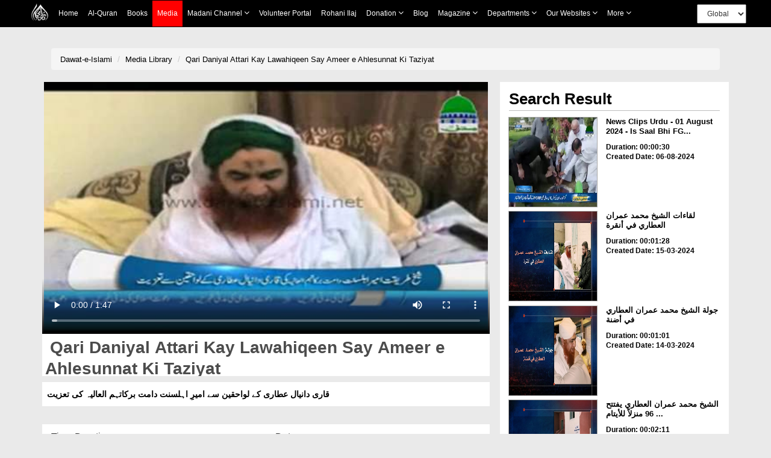

--- FILE ---
content_type: text/css
request_url: https://resources.dawateislami.net/medialibrary/css/media.css?v=3
body_size: 1574
content:
@media(min-width:300px) and (max-width:480px){.captcha_img{width:80px;height:30px;margin-left:0}.c_refresh{font-size:18px!important}}@media(min-width:481px) and (max-width:768px){.captcha_img{width:130px;height:34px;margin-left:0}}@media(min-width:769px) and (max-width:990px){.captcha_img{width:150px;height:34px;margin-left:22%}}@media(min-width:991px) and (max-width:1200px){.captcha_img{width:150px;height:34px;margin-left:22%!important}}@media(min-width:1201px) and (max-width:1400px){.captcha_img{width:150px;height:35px;margin-left:26%}}@media(min-width:300px) and (max-width:786px){.m2{margin-top:2%}.mb5{margin-bottom:5%}.qur-heading{font-size:13px}.carousel-control .glyphicon-chevron-right,.carousel-control .icon-next{margin-right:-30px!important}.imgheight{height:230px!important}}.embed-responsive{height:200px}@media(min-width:300px) and (max-width:1000px){.namaz-img-details a,.qa-view-h1,.rec-video-h1,.speech-area h1,.speech-area h2,.vedio-view-h1{overflow:hidden;text-overflow:ellipsis}.fter h1,.kalam-text a,.namaz-heading,.programs-heading,.qa-heading,.recent-heading h1,.speech-heading,.topics-heading{text-transform:uppercase}.btn-qa-view:hover,.btn-video-more:hover,.btn-video-view:hover,.tophead{background:#e84c3d}.rec-video-h1,.vedio-view-h1{white-space:nowrap;font-weight:700}.arch-div1,.arch-div2,.arch-div3{display:inline-block}.border{border:1px solid #e6e4e4}.arch-main,.fter ul,.qa img,.width70{width:100%}.margin-29,.margin-top-110{margin-top:10px}.border1{border:0}.height{height:auto;padding:15%}.height2{height:auto;padding-bottom:10%}.tophead{height:125px;color:#fff;border-bottom:4px solid #c93a2c}.navbar-inverse{background:#e84c3d!important;border:0;z-index:99999999999}.navbar-nav{background-color:#151515!important;z-index:999}.navbar-nav li a span{color:#fff!important;border-bottom:1px solid #e84c3d;padding-bottom:3px}.navbar-inverse .navbar-toggle:focus,.navbar-inverse .navbar-toggle:hover{background-color:#e84c3d;border:0}.social_bg{background:rgba(0,0,0,.1)}.social_links{padding-top:5px;padding-bottom:5px}.social_links a{color:#fff;margin-left:10px}.arch-main a:hover,.carousel-inner a:hover,.social_links a:hover,a:focus{color:#000}.social_links img{width:16.5px}.form-control{height:32px}.recent-heading{background:#005e78}.btn-video-more,.btn-video-view{background:#4c4c4c;color:#fff;border:0;letter-spacing:2px}.recent-heading h1{text-align:center;font-size:17px;color:#fff;padding:10px 8px 8px;font-weight:700}.rec-video-h1{font-size:17px}.rec-video-p,.recent p{font-size:11px}.btn-video-view{font-size:11px;padding:.7em 1em .5em}.btn-video-more{padding:.5em 1.5em .3em}.vedio-view-h1{font-size:17px;margin:0 0 1em;border-bottom:1px solid}.qa-heading,.topics-heading{font-weight:700;padding:11px;margin-top:0;color:#fff}.recent hr{margin-top:6px;margin-bottom:6px}.recent img{border:0;height:auto}.programs-bg{background:#f7f7f7}.programs-heading{font-weight:700;font-size:25px}.programs-h1{font-size:15px;text-align:center}.topics-heading{font-size:25px}.speech-area h1,.speech-area h2{margin:5px 0;white-space:nowrap}.border-left-topics{border-left:0 solid #fff;border-top:10px solid #fff}.qa-heading{background:#1fbcb3;font-size:20px}.qa-view-h1,.speech-area h1{font-size:17px;font-weight:700}.qa-view-h1{margin:0 0 1em;border-bottom:1px solid #1fbcb3}.btn-qa-view{background:#4c4c4c;font-size:11px;padding:.5em 1em .3em;color:#fff;letter-spacing:2px;border:0;margin-bottom:10px}.speech-heading{background:#fbae5c;font-weight:700;font-size:25px;color:#fff;padding:11px;margin-top:0}.speech-area{margin:0 auto;width:70%}.speech-area h2{font-size:14px;font-weight:700}.speech-area p{font-size:12px}.mediabtn{background-color:#4c4c4c;color:#fff;padding:5px;margin:0 auto;width:58px;float:right}.kalam-heading,.namaz-heading{color:#fff;font-size:25px;padding:10px}.mediabtn a{color:#fff}.mediabtn a:hover{color:#1fbcb3}.kalam-heading{background:#3d85e9;margin-top:0}.arch-main,.arch-slider,.kalam-area{margin:0 auto;text-align:center}.kalam-area img{width:200px}.kalam-text{position:absolute;right:0;left:0;top:30%;bottom:0}.kalam-text a{font-size:1.3em;color:#000}.kalam-text a:hover{font-size:1.3em;color:#e84c3d}.namaz-heading{background:#a45c12;margin-top:0}.namaz-area{margin:0 auto 15px;-webkit-box-shadow:0 0 23px 0 rgba(0,0,0,.75);-moz-box-shadow:0 0 23px 0 rgba(0,0,0,.75);box-shadow:0 0 23px 0 rgba(0,0,0,.75)}.arch-heading,.islam-heading{color:#fff;margin-top:0;font-size:25px;padding:10px;text-transform:uppercase}.namaz-area img{border:2px solid #dcdcdc}.namaz-img-details{bottom:0;background:#000;padding:10px}.namaz-img-details a{color:#fff;padding:10px;white-space:nowrap;text-align:center}.namaz-img-details a:hover{color:#e84c3d}.islam-heading{background:#aca000}.arch-heading{background:#414141}.arch-main span{margin-top:-10px}.arch-main a{color:#a7a7a7;font-size:15px!important;font-weight:700}.arch-div1{width:25%}.arch-div2{width:40%}.arch-div3{width:30%}.arch-slider{width:90%}.carousel-inner a{color:#a7a7a7;font-size:11px}.fter h1,.fter ul li a{color:#dfdfdf}.carousel-control .glyphicon-chevron-right,.carousel-control .icon-next{right:40%;top:94%;margin-right:-30px}.carousel-control .glyphicon-chevron-left,.carousel-control .icon-next{left:40%;top:94%;margin-left:-29px}.fter-bg{background:#292929;padding-bottom:15px}.fter h1{font-size:1.1em;font-weight:700}.fter ul li{list-style:none;margin-left:-39px;padding-top:5px}.fter ul li a:hover{border-bottom:1.5px solid #e84c3d}.fter input{background-color:transparent;border:1.5px solid #dfdfdf}.fter button{background-color:#e84c3d;float:right;border:0;padding:8px;margin-top:15px;color:#f8d5d4}.fter p{color:#dfdfdf;font-size:12px;letter-spacing:1px}.red{color:#e84c3d!important;font-size:13px!important}.social_margin-10{text-align:right;top:20px;right:74px}.white{color:#8d8d8d!important}}